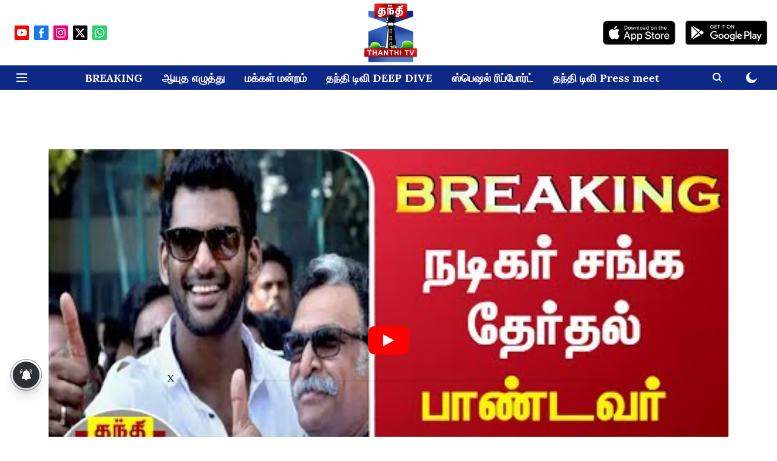

--- FILE ---
content_type: text/html; charset=utf-8
request_url: https://www.google.com/recaptcha/api2/aframe
body_size: 270
content:
<!DOCTYPE HTML><html><head><meta http-equiv="content-type" content="text/html; charset=UTF-8"></head><body><script nonce="K_XBMTPljZO7BRwYUXRfBw">/** Anti-fraud and anti-abuse applications only. See google.com/recaptcha */ try{var clients={'sodar':'https://pagead2.googlesyndication.com/pagead/sodar?'};window.addEventListener("message",function(a){try{if(a.source===window.parent){var b=JSON.parse(a.data);var c=clients[b['id']];if(c){var d=document.createElement('img');d.src=c+b['params']+'&rc='+(localStorage.getItem("rc::a")?sessionStorage.getItem("rc::b"):"");window.document.body.appendChild(d);sessionStorage.setItem("rc::e",parseInt(sessionStorage.getItem("rc::e")||0)+1);localStorage.setItem("rc::h",'1769811679270');}}}catch(b){}});window.parent.postMessage("_grecaptcha_ready", "*");}catch(b){}</script></body></html>

--- FILE ---
content_type: application/javascript; charset=utf-8
request_url: https://fundingchoicesmessages.google.com/f/AGSKWxXemlyA9_2EHs69ZQec0t52AgkgJhRqLCIvSsKb-pTzN-MtdhZ-2Zeq_BOqJeuIUuC-g_D8X_UA5-jVNvn8Cj42VFPztGOkvn1-8YHDkio1PPYUkBjbNVN9bIUJuXhPC5juEPTZk85uI6A84ukMmbtYxMtY7hMQGSKhDMJLhRNLnMA8CEKcKpE0wQTQ/_/abm.aspx=adMenu&_ads_partner./sponsorshipimage--ad-left.
body_size: -1286
content:
window['465d7c4b-02b3-4534-b714-e43b09e1aec4'] = true;